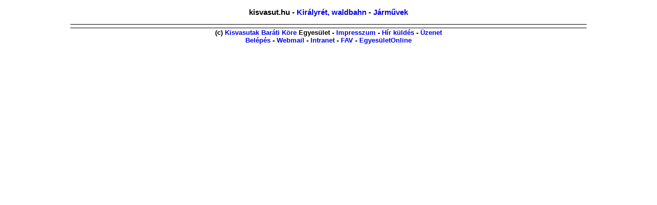

--- FILE ---
content_type: text/html; charset=UTF-8
request_url: http://schmalspur.hu/index.php?rfa=72&nyomtat=1
body_size: 1169
content:
<!DOCTYPE HTML PUBLIC "-//W3C//DTD HTML 4.01//EN" "http://www.w3.org/TR/html4/strict.dtd">

<!-- kisvasut.hu - A keskenynyomközű vasutak honlapja
Üzemelteti a Kisvasutak Baráti Köre -->

<html lang='de'>
<head>

<meta http-equiv="Content-type" content="text/html;charset=utf-8">
<meta name='keywords' content='kisvasut,kisvasút,erdei vasut,erdei vasút'>
<meta name='author' content='Chikán Gábor--Fodor Illés--Laczkó Zsolt'>
<meta name='MSSmartTagsPreventParsing' content='true'>

<title>Királyrét/Járművek - kisvasut.hu</title>

<script type="text/javascript">

  var _gaq = _gaq || [];
  _gaq.push(['_setAccount', 'UA-20950360-1']);
  _gaq.push(['_trackPageview']);

  (function() {
    var ga = document.createElement('script'); ga.type = 'text/javascript'; ga.async = true;
    ga.src = ('https:' == document.location.protocol ? 'https://ssl' : 'http://www') + '.google-analytics.com/ga.js';
    var s = document.getElementsByTagName('script')[0]; s.parentNode.insertBefore(ga, s);
  })();

</script>

<link rel='shortcut icon' href='/favicon.ico'>
<link href='/css/urlap.css' rel='stylesheet' type='text/css'>
<link href='/css/menetrend.css' rel='stylesheet' type='text/css'>
<link href='/css/nyomtat.css' rel='stylesheet' type='text/css'>

</head>

<body>

				<table class="fotabla">
				<tr><td class="fotablafej" colspan="3">			<h3 style='text-align: center;'>kisvasut.hu - <a class='fejcim' href='/index.php?rfa=4'>Királyrét, waldbahn</a> - <a class='fejcim' href='/index.php?rfa=72'>Járművek</a></h3></td></tr>
				<tr><td class="fotablakozep" colspan="3">	<div style=''></div></td></tr>
				<tr><td class="fotablalab" colspan="3">			(c)	<a class='lablec' href='/index.php?rfa=14'>Kisvasutak Baráti Köre</a> Egyesület -
				<a class='lablec' href='/view_cikk.php?id=594'>Impresszum</a> -
				<a class='lablec' href='/cikkkuld.php'>Hír küldés</a> -
				<a class='lablec' href='/view_cikk.php?id=1094'>Üzenet</a><br/>
				<a class='lablec' href='?rfa=72&amp;nyomtat=1&amp;login=1'>Belépés</a> -
				<a class='lablec' href='/webmail/index.php'>Webmail</a> - 
				<a class='lablec' href='/intranet/index.php'>Intranet</a> -
				<a class='lablec' href='/fav/index.php'>FAV</a>
				
				 - <a class='lablec' href='http://egyesuletonline.hu/login/kbk'>EgyesületOnline</a></td></tr>
				</table>
				
</body>
</html>


--- FILE ---
content_type: text/css
request_url: http://schmalspur.hu/css/nyomtat.css
body_size: 2006
content:

/* kisvasut.hu CSS - (c) Chikán Gábor - generálta Chikán Gábor felhasználó, 2019.03.20. 22:12:20 */
/* automatikusan generált CSS - csak a szerkesztő felületen keresztül módosítsd! */


a.balmenu:active {
	text-decoration: none;
}

a.balmenu:hover {
	text-decoration: underline;
}

a.balmenu:link {
	text-decoration: none;
}

a.balmenu:visited {
	text-decoration: none;
}

a.fejcim:active {
}

a.fejcim:hover {
	text-decoration: none;
}

a.fejcim:link {
}

a.fejcim:visited {
}

a.fejmenu {
}

a.fologo:after {
}

a.lablec:active {
}

a.lablec:hover {
}

a.lablec:link {
}

a.lablec:visited {
}

a:active {
	text-decoration: none;
}

a:hover {
	font-weight: bold;
	text-decoration: underline;
}

a:link {
	text-decoration: none;
	font-weight: bold;
}

a:visited {
	text-decoration: none;
	font-weight: bold;
}

body {
	font-family: Verdana, Geneva, Arial, Helvetica, sans-serif;
	margin: 0 0 0 0;
	font-size: small;
	color: black;
}

div.cikkindex {
	border-bottom: 1px solid black;
	width: 100%;
}

div.cikkindexpr {
	border-bottom: 1px solid black;
}

div.dia {
	float: left;
	width: 100px;
	text-align: center;
	border: 1px solid black;
	line-height: 100px;
	height: 100px;
	margin: 3px;
}

div.dia * {
	vertical-align: middle;
}

div.hasabb {
	margin: 5px;
	width: 325px;
	float: left;
}

div.hasabj {
	float: right;
	margin: 5px;
	width: 325px;
}

div.hszolas {
	border: 1px solid black;
	margin-bottom: 5px;
}

div.ikonsor {
	text-align: right;
}

div.ixkepbal {
	text-align: center;
	float: right;
	width: 150px;
	margin: 5px 5px 5px 10px;
}

div.ixkepjobb {
	float: left;
	width: 150px;
	margin: 5px 10px 5px 5px;
	text-align: center;
}

div.kepgomb {
	margin-top: -21px;
	top: 50%;
	width: 45px;
	position: absolute;
	opacity: 0.5;
	min-height: 100px;
	height: 93px;
}

div.kepgomb2 {
	bottom: 50px;
	top: 50px;
	min-height: 100px;
	width: 50px;
	position: absolute;
}

div.segedlink {
	text-align: center;
	font-size: small;
	float: left;
	vertical-align: middle;
	border: 1px solid #eeeeee;
	margin: 3px;
	font-family: Arial, Helvetica, sans-serif;
	background-color: #eeeeee;
	width: 200px;
}

div.segedlink:hover {
	border: 1px solid blue;
}

div.segedlinksor {
	width: 625px;
	margin: auto;
}

div.tablafej {
	text-align: center;
	font-weight: bold;
	font-family: Verdana, Arial, Helvetica, sans-serif;
	background-color: #aaaaaa;
}

div.valasztocsik {
	background-color: black;
	height: 2px;
}

fieldset {
}

h4 {
}

img {
	border: none;
}

img.fejjel {
	margin-bottom: -3px;
}

img.palyaelem {
	width: 30px;
}

input.nagygomb {
	height: 26px;
	width: 130px;
}

input.picigomb {
	font-size: x-small;
	height: 24px;
	width: 80px;
}

input:focus {
}

label {
}

legend {
}

p, dl, li {
	font-size: small;
	margin-left: 5px;
	font-family: Arial, Helvetica, sans-serif;
	margin-bottom: 0;
}

p.apro {
	font-size: xx-small;
}

p.cim {
	font-size: x-large;
	font-weight: bold;
}

p.cimindex {
	font-size: medium;
	margin-top: 10px;
	font-weight: bold;
}

p.eredmeny {
	color: #ff8800;
}

p.hiba {
	font-weight: bold;
	color: #ff0000;
}

p.kepalairas {
	font-size: smaller;
}

p.keret {
}

p.linksor {
	text-align: center;
}

p.mellek {
	margin-left: 30px;
	text-align: justify;
	font-size: x-small;
}

select:focus {
}

table.balmenu {
	font-size: medium;
	text-align: left;
}

table.cikkindex {
	border-spacing: 0px;
}

table.eredmeny {
	margin-top: 5px;
	background-color: orange;
	color: black;
	margin-bottom: 5px;
	width: 100%;
}

table.fejmenu {
	margin-bottom: 1px;
	width: 100%;
}

table.fotabla {
	margin: 0 auto;
	border-spacing: 0;
}

table.hiba {
	margin-top: 5px;
	width: 100%;
	background-color: red;
	margin-bottom: 5px;
}

table.listatabla {
	margin: 10px auto 10px auto;
}

table.login {
	margin: auto;
}

table.mrkeret {
	border-spacing: 0;
}

table.sf {
	border-color: black;
	border-style: solid;
	border-width: 3px 2px 2px 3px;
	border-spacing: 0;
}

table.urlap {
	border: 1px solid #aaaaaa;;
}

td.balmenu {
	height: 25px;
	padding: 0px 0px 0px 10px;
	font-weight: bold;
}

td.balmenu:hover {
}

td.balmenukoz {
	height: 15px;
}

td.blokk {
	text-align: center;
}

td.cikkindex {
	vertical-align: top;
}

td.dia {
	vertical-align: top;
}

td.fej {
}

td.fejalcim {
	font-family: Times New Roman, Helvetica, sans-serif;
	font-style: italic;
	vertical-align: top;
	font-weight: 600;
	font-size: 20pt;
	text-align: left;
}

td.fejfocim {
	font-variant: small-caps;
	font-size: 30pt;
	font-weight: 400;
	font-family: Times New Roman, Helvetica, sans-serif;
	font-style: italic;
	vertical-align: middle;
	text-align: left;
}

td.fejmenu {
	font-weight: bold;
	text-align: center;
}

td.fotablabal {
	vertical-align: top;
	padding: 5px 0px 0px 5px;
	text-align: right;
}

td.fotablafej {
	border-bottom: 1px solid #000000;
	padding: 0;
}

td.fotablajobb {
	vertical-align: top;
}

td.fotablakozep {
	width: 1000px;
	padding: 3px;
	vertical-align: top;
	text-align: left;
}

td.fotablalab {
	font-weight: bold;
	text-align: center;
	border-top: 1px solid #000000;
	font-size: small;
}

td.jelolt {
}

td.linormalj {
	text-align: right;
}

td.lipici {
	font-size: 80%;
}

td.lipicij {
	font-size: 80%;
	text-align: right;
}

td.livoros {
	color: red;
}

td.livorosj {
	color: red;
	text-align: right;
}

td.lizold {
	color: green;
}

td.mrkeret {
	vertical-align: bottom;
	font-size: small;
	font-family: Arial, Helvetica, sans-serif;
	padding: 0;
}

td.naptarfej {
	width: 14%;
	border: 1px solid black;
}

td.naptartorzs {
	border: 1px solid black;
}

td.sfa {
	border-right: 1px solid black;
	border-bottom: 1px solid black;
	padding: 3px;
}

td.sffej {
	border-right: 1px solid black;
	padding: 2px;
	font-size: 80%;
	border-bottom: 1px solid black;
	text-align: center;
}

td.sfi {
	padding: 3px;
	border-right: 1px solid black;
	text-align: right;
	border-bottom: 1px solid black;
}

td.tablafej {
	text-align: center;
	font-family: Verdana, Arial, Helvetica, sans-serif;
	background-color: #aaaaaa;
	font-weight: bold;
}

td.tablafejal {
	background-color: #aaaaaa;
	font-size: small;
	font-family: Verdana, Arial, Helvetica, sans-serif;
}

td.valasztocim {
}

td.valasztocim2 {
}

td.valasztocsik {
	border-bottom: 1px solid black;
}

textarea:focus {
}

th.lijelolt {
	background-color: #888888;
}

th.linormalj {
	text-align: right;
}

th.tablafej {
	font-family: Verdana, Arial, Helvetica, sans-serif;
	text-align: center;
	background-color: #aaaaaa;
}

th.tablafej a {
}

tr.fej {
}

tr.lista {
	font-size: small;
	font-family: Arial, Helvetica, sans-serif;
}

tr.lista:hover {
}

tr.listacim {
	font-size: small;
	font-family: Arial, Helvetica, sans-serif;
	font-weight: bold;
}

tr.listajelolt {
	font-family: Arial, Helvetica, sans-serif;
	font-size: small;
}

tr.listajelolt:hover {
}

tr.valasztocim {
}